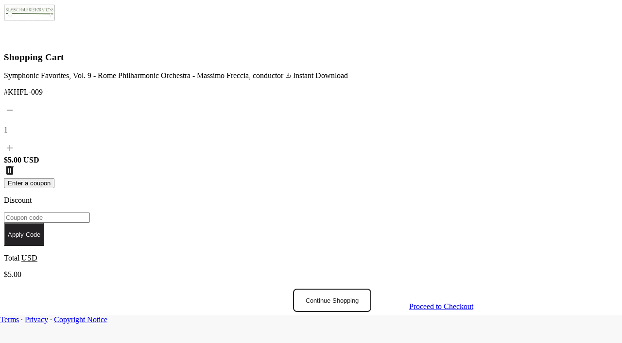

--- FILE ---
content_type: text/html; charset=utf-8
request_url: https://www.payloadz.com/cart/default.aspx
body_size: 10214
content:

<!doctype html>
<html lang="en" class="h-full">
	<head><meta charset="UTF-8" /><meta name="viewport" content="width=device-width, initial-scale=1.0" /><title>Shopping Cart - Payloadz</title>
		<!-- Styles -->
		<link rel="stylesheet" href="./v2_css/output.css" />

		<!-- Fonts -->
		<link rel="preconnect" href="https://fonts.googleapis.com" /><link rel="preconnect" href="https://fonts.gstatic.com" crossorigin="" /><link href="https://fonts.googleapis.com/css2?family=Inter:ital,opsz,wght@0,14..32,100..900;1,14..32,100..900&amp;display=swap" rel="stylesheet" />

		<!-- Libs -->
		<link rel="stylesheet" href="https://cdn.jsdelivr.net/npm/swiper@11/swiper-bundle.min.css" /></head>
	<body class="min-h-screen flex flex-col">
		<!-- Main form container with flex layout for sticky footer -->
		<form method="post" action="./default.aspx" onsubmit="javascript:return WebForm_OnSubmit();" id="form1" class="flex flex-col min-h-screen">
<div class="aspNetHidden">
<input type="hidden" name="__EVENTTARGET" id="__EVENTTARGET" value="" />
<input type="hidden" name="__EVENTARGUMENT" id="__EVENTARGUMENT" value="" />
<input type="hidden" name="__VIEWSTATE" id="__VIEWSTATE" value="mBoIi1Lb+u/XtbUm6Nf3kY2h0jLfNEzv5kOfmATbSq+XeA8TzjrpsxeXSGNteJ/vv4fwGjUEbN3dO2Ad+3C8XPy6u8zBBPb3rBRGoLnQWcedBeGwwtmepIlxSWWvdxb446InMy8PlsLbW8LFA4Cx5fvDKoT13FHblghYsLU3SJyzkyuG/2x6WuNdWCzHokd0gEKTwzruU6VkR7ogdtZRkRwTeLf1tk4E4yZUnh3vG/l/j4rqzGQunw6puHAyCBzUAdEnbi1EmHY6i8ZwVEG2nw3tPKI+i0qKNzzzc5uj6HHGE7+ctzqwcc84FpDZryrSgu/2skYJ/4azsUIEJscSoL75NzVQmd+g+0xM/82Z4Y9FG4vYo05pN5cO/pDAyMT1OOtbRtjFartUKbBjAyIMxpu4yJx9rv36OhDEF2xQ+dafe7lqx79Bs4hs+pe7ggE/0m1FXAQ64Ef/M5kqa1k+Gg/ct0nXzmckMw7iyZCJBT+H/eJ9HJChO/wXFZGOocu0yvImJ7R86py6ogpvbiRNWE61LnkGCeU7g5K18x3lW+oVgj//DTF4stJKyUeovBgRuwKEJ3dOmz7jRrB0g0B9HKa/xsSraI4hwnMq216dEqLRN25zC73lhHFrq1+Vbsn7CmmXXHo5BgxfTXW5I2o6wSKpDTjF0JXm4yzHwhim35oJ/8SrYgzKXpUKJaIQy25bSGQtaJhFALq6YS4cn9ZFFFaOqvdXlnbOcCOYwZRxvpcKBm81LnXhvWg6U7GM81elhrgPq+mpzN6GajgRvmZMicUNPCxnzuQmaCaz5uOt1iZP1/3vBR/FoizqMreiOGN+cbGISELwvxEg+0XYkb946x34fOsjIcGmzlsL+O55L31a7ZpaOMyfUHuDjoMTiNTQSDUsNvJ2lBzE8aTIriItdLUAWNzsZ4QiPKIEN37oc+sPiO/zsEJViQX1Ly1BuOSv5wgzEV6UZg664W9f7zjwvrxe5z6h135IYfQPy5A5ZWgQlk1qx1bprbm0gIo6yTF+zr+/ZUiMds3jyY/o6qPiKRS1XcgpNXKu3QBM65nTITsYI4w8x6HL9sFT2TACwt34Qqjdvn4WmwsVhiZaDYIUMsnPlcJ/wAYog7zi+s04+6AUYQtEcM+aEVa+ibvTkydOdBs1kYinqLZlIHD4ZI4ClCsd50wLy/lHRgt/lAeHFI0wCpTGfRJZm+kiz/YlRJ+c2zLvx17mpTa7ByJ/0NvCRUN30+8=" />
</div>

<script type="text/javascript">
//<![CDATA[
var theForm = document.forms['form1'];
if (!theForm) {
    theForm = document.form1;
}
function __doPostBack(eventTarget, eventArgument) {
    if (!theForm.onsubmit || (theForm.onsubmit() != false)) {
        theForm.__EVENTTARGET.value = eventTarget;
        theForm.__EVENTARGUMENT.value = eventArgument;
        theForm.submit();
    }
}
//]]>
</script>


<script src="js.axd?path=%2fWebResource.axd%3fd%3d8zrtqbenqP75XSbazp_n8RQsp1_wBmvcVHUrnl60JaYtoVMItUo8hB2BaiobA2d7q0QubVp57hp3ix__0%26amp%3bt%3d638285905180000000" type="text/javascript"></script>


<script src="js.axd?path=%2fWebResource.axd%3fd%3ddADuyPC9JYb7a6UyL5ssIkXdeRUg8D-NtuS_yNAX0P2uS42XNniMZ-qqy99GMFqxGiZ9QbUZfzyOWneZgdgRva9JL5I1%26amp%3bt%3d638285905180000000" type="text/javascript"></script>
<script type="text/javascript">
//<![CDATA[
function WebForm_OnSubmit() {
if (typeof(ValidatorOnSubmit) == "function" && ValidatorOnSubmit() == false) return false;
return true;
}
//]]>
</script>

<div class="aspNetHidden">

	<input type="hidden" name="__VIEWSTATEGENERATOR" id="__VIEWSTATEGENERATOR" value="634BE429" />
	<input type="hidden" name="__EVENTVALIDATION" id="__EVENTVALIDATION" value="ZLZSjKrdJCDkkuBq/6icqD2E8FFCUqcx1Cqdrllz8DReS67HsdbkoJT3X4lpgxCFZNyOt6NY6GZyrUNxIlWyxY9k6YvPb82JfABXh7cAxoiuulEVovAZqs5gclEJJO5EbyO6MAmp+6hIq7pkkD+vlDnDRsX2WrMggs/Q6sADhlRi7rclPIdQ5lq/+ML4dm2uCFK20C1BkWd1CvdXAsk27QSXg/2OYEHknOMTPv0b/ZO5OVk3YAbFQsozyOk=" />
</div>
		<div class="flex-grow flex flex-col">
			<div class="flex-grow">
				<!-- Header for Cart Page (without navigation menu) - Full Width -->
				<header class="bg-white flex items-center relative" style="height: 80px;">
					<!-- Airbnb-style 2px border at bottom of header -->
					<div class="absolute left-0 right-0 h-[1px]" style="background-color: #f8f8f8; bottom: 0px;"></div>
					<div class="absolute left-0 right-0 h-[1px]" style="background-color: #e9e9e9; bottom: 1px;"></div>
					<div class="w-full px-4 sm:px-6 lg:px-8">
						<div class="flex items-center">
							<!-- Dynamic Seller Logo or Default Payloadz Logo -->
							<div id="IdHeaderLogo" class="logo-wrap">
								<a href="http://www.klassichaus.us" id="IdASellerInnerText" target="_blank" class="block" title="Klassic Haus Restorations">
									<img src="https://www.payloadz.com/profileimg/202937.jpg" id="IdImgSellerLogo" class="w-auto object-contain" alt="Klassic Haus Restorations" style="height: 35px;" title="Klassic Haus Restorations" />
								</a>
							</div>
						</div>
					</div>
				</header>

				<!-- Main Content -->
				<main>
				<!-- TODO: Stepper section for checkout flow -->
				<section class="mt-10">
					<div class="container">
					</div>
				</section>

				<!-- Shopping Cart Section -->
				<section class="pt-6 pb-6 lg:pb-20">
					<div class="mx-auto px-4 sm:px-6 lg:px-8" style="max-width: 1024px;">
						<div class="space-y-10">
							<h3>Shopping Cart</h3>

							<div>
								<!-- Cart Items Container -->
								<div class="rounded-[20px] border border-[#DDD] bg-white">
									<!-- Repeater for cart items with quantity controls and remove functionality -->
									
											<div class="mx-5 flex flex-col gap-5 border-b border-b-[#DDD] p-5 px-0 last:border-b-0 md:flex-row md:items-center md:justify-between md:gap-10">
												
												<div class="flex items-center gap-4">
													

													<div id="RepCartItems_DivProductDetails_0" class="space-y-1">
														<div class="flex items-center gap-2">
															<a id="RepCartItems_AnchorProductName_0" class="text-xl font-semibold tracking-[0.4px] text-[#232323]">
																Symphonic Favorites, Vol. 9 - Rome Philharmonic Orchestra - Massimo Freccia, conductor
															</a>
															<span id="RepCartItems_DivAvailability_0" class="text-sm font-normal text-[#666] bg-[#f5f5f5] px-2 py-1 rounded-full flex items-center gap-1">
																<svg width="12" height="12" viewBox="0 0 24 24" fill="none" xmlns="http://www.w3.org/2000/svg">
																	<path d="M12 15.75L12 3M12 15.75L8.25 12M12 15.75L15.75 12M21 12V20.25C21 20.6642 20.6642 21 20.25 21H3.75C3.33579 21 3 20.6642 3 20.25V12" stroke="currentColor" stroke-width="1.5" stroke-linecap="round" stroke-linejoin="round"/>
																</svg>
																Instant Download
															</span>
														</div>
														<p class="text-sm font-normal text-[#999]">
															#KHFL-009
														</p>
													</div>
												</div>

												<div class="flex items-center justify-between gap-4">
													<div id="RepCartItems_DivQuantity_0" class="flex max-w-fit items-center gap-2 rounded-3xl border border-[#DDD] px-4 py-2">
														<a id="RepCartItems_BtnDecreaseQty_0" class="group size-6" href="javascript:__doPostBack(&#39;RepCartItems$ctl00$BtnDecreaseQty&#39;,&#39;&#39;)">
															<svg width="24" height="24" viewBox="0 0 24 24" fill="none" xmlns="http://www.w3.org/2000/svg">
																<path d="M18 13H6V11H18V13Z" fill="#999999" class="transition-colors group-hover:fill-[#232323]" />
															</svg>
														</a>
														<p class="flex min-w-6 items-center justify-center text-center font-semibold text-[#232323]">
															1
														</p>
														<a id="RepCartItems_BtnIncreaseQty_0" class="group size-6" href="javascript:__doPostBack(&#39;RepCartItems$ctl00$BtnIncreaseQty&#39;,&#39;&#39;)">
															<svg width="24" height="24" viewBox="0 0 24 24" fill="none" xmlns="http://www.w3.org/2000/svg">
																<path d="M18 12.8571H12.8571V18H11.1429V12.8571H6V11.1429H11.1429V6H12.8571V11.1429H18V12.8571Z" fill="#999999" class="transition-colors group-hover:fill-[#232323]" />
															</svg>
														</a>
													</div>

													<div class="flex shrink-0 items-center gap-4">
														<div id="RepCartItems_DivPrice_0">
															<strong id="RepCartItems_StrongPrice_0" class="font-semibold text-[#212121]">
																$5.00&nbsp;USD
															</strong>
														</div>
														<a id="RepCartItems_BtnRemoveProduct_0" class="transition-transform hover:scale-110" aria-label="Remove item" href="javascript:__doPostBack(&#39;RepCartItems$ctl00$BtnRemoveProduct&#39;,&#39;&#39;)">
															<svg width="24" height="24" viewBox="0 0 24 24" fill="none" xmlns="http://www.w3.org/2000/svg">
																<path d="M7 21C6.45 21 5.97933 20.8043 5.588 20.413C5.19667 20.0217 5.00067 19.5507 5 19V6H4V4H9V3H15V4H20V6H19V19C19 19.55 18.8043 20.021 18.413 20.413C18.0217 20.805 17.5507 21.0007 17 21H7ZM9 17H11V8H9V17ZM13 17H15V8H13V17Z" fill="#212121" />
															</svg>
														</a>
													</div>
												</div>
											</div>
										
											
										
									<div id="DivDiscount" class="mx-5 flex flex-col gap-5 border-b border-b-[#DDD] p-5 px-0 last:border-b-0 md:flex-row md:items-center md:justify-between md:gap-10">
										<div class="flex w-full flex-col gap-4">
											<button
												type="button"
												class="hover:text-primary max-w-fit font-medium text-[#232323] underline underline-offset-4 md:hidden"
												onclick="toggleCouponForm()"
											>
												Enter a coupon
											</button>

											<div id="couponForm" class="hidden md:block md:w-full md:space-y-3">
												<p class="font-semibold tracking-[0.4px] text-[#232323]">
													Discount
												</p>
												<div class="flex flex-col gap-4 md:w-full md:flex-row">
													<div class="flex flex-col gap-2">
														<input name="TxtDiscountCode" type="text" id="TxtDiscountCode" class="input input-primary md:w-full md:max-w-[280px]" placeholder="Coupon code" style="color:#858585;" />
														<div class="validation-messages">
															<span id="RfvDiscount" style="color:#DD1E31;font-family:Arial,Helvetica,sans-serif;font-size:12px;display:none;">Discount Code Required To Apply</span>
															<span id="RevDiscount" style="color:#DD1E31;font-family:Arial,Helvetica,sans-serif;font-size:12px;display:none;">Discount Code Is Not Valid</span>
														</div>
													</div>
													<input type="submit" name="BtnApplyCode" value="Apply Code" onclick="javascript:WebForm_DoPostBackWithOptions(new WebForm_PostBackOptions(&quot;BtnApplyCode&quot;, &quot;&quot;, true, &quot;Dis&quot;, &quot;&quot;, false, false))" id="BtnApplyCode" class="btn" style="background-color: #252225; color: white; height: 48px;" />
												</div>
											</div>
										</div>
									</div>
									
									
									
									
									<div id="DivGrandTotal" class="mx-5 flex flex-row items-center justify-between gap-4 border-b border-b-[#DDD] p-5 px-0 py-6 last:border-b-0">
										<div class="flex items-center gap-4">
											<div class="space-y-1">
												<p class="font-semibold tracking-[0.4px] text-[#232323]">
													Total
													<u>USD</u>
												</p>
											</div>
										</div>
										<div class="flex shrink-0 items-center gap-4">
											<p class="font-bold text-[#212121]">$5.00</p>
										</div>
									</div>
								</div>

							</div>
							<div style="margin-top: 20px !important; text-align: right !important;">
								<style>
									@media (min-width: 768px) {
										#BtnContinueShopping, #BtnProceedCheckout {
											display: inline-block !important;
											vertical-align: top !important;
											margin-left: 16px !important;
										}
										#BtnContinueShopping {
											margin-left: 0 !important;
										}
										#BtnProceedCheckout {
											display: inline-flex !important;
											align-items: center !important;
											justify-content: center !important;
										}
									}
									@media (max-width: 767px) {
										#BtnContinueShopping, #BtnProceedCheckout {
											display: block !important;
											width: 100% !important;
											max-width: 100% !important;
											margin-bottom: 16px !important;
											margin-left: 0 !important;
											box-sizing: border-box !important;
											min-width: 100% !important;
										}
										#BtnContinueShopping {
											order: 1 !important;
											min-width: 100% !important;
										}
										#BtnProceedCheckout {
											order: 2 !important;
											margin-bottom: 0 !important;
											display: flex !important;
											align-items: center !important;
											justify-content: center !important;
											min-width: 100% !important;
										}
									}
								</style>
								<button type="button" 
									id="BtnContinueShopping" 
									class="btn btn-outline mt-0 w-full md:w-auto md:order-1"
									style="height: 48px !important; border: 2px solid #232323 !important; color: #232323 !important; background-color: transparent !important; border-radius: 8px !important; padding: 12px 24px !important; font-weight: 500 !important; cursor: pointer !important; display: inline-block !important; min-width: 160px !important;"
									data-shopping-url="http://www.klassichaus.us"
									onclick="continueShopping('http://www.klassichaus.us')">
									Continue Shopping
								</button>
								<a id="BtnProceedCheckout" class="btn btn-primary mt-0 w-full md:w-auto md:order-2" href="javascript:__doPostBack(&#39;BtnProceedCheckout&#39;,&#39;&#39;)" style="margin-bottom: 8rem !important; height: 48px !important; min-width: 200px !important; padding: 12px 24px !important; line-height: 1.2 !important;">
									Proceed to Checkout
								</a>
							</div>
						</div>
					</div>
				</section>
			</main>
			</div>
			
			<!-- Small Footer - Full Width -->
<footer class="relative" style="background-color: #f8f8f8; height: 70px;">
	<style>
		@media (min-width: 1024px) {
			footer {
				position: fixed !important;
				bottom: 0 !important;
				left: 0 !important;
				right: 0 !important;
				z-index: 10 !important;
				margin-top: 0 !important;
			}
		}
	</style>
	<script>
		// Force footer to bottom on mobile when content is short
		document.addEventListener('DOMContentLoaded', function() {
			if (window.innerWidth < 1024) {
				var body = document.body;
				var footer = document.querySelector('footer');
				
				// Check if content is shorter than viewport
				if (body.scrollHeight <= window.innerHeight) {
					footer.style.position = 'absolute';
					footer.style.bottom = '0';
					footer.style.left = '0';
					footer.style.right = '0';
					footer.style.marginTop = 'auto';
				}
			}
		});
	</script>
    <!-- Top border with depth effect -->
    <div class="absolute top-0 left-0 right-0 h-[1px]" style="background-color: var(--color-footer-border);"></div>
    <div class="absolute top-[2px] left-0 right-0 h-[1px]" style="background-color: var(--color-footer-highlight-1);"></div>
    <div class="absolute top-[3px] left-0 right-0 h-[1px]" style="background-color: var(--color-footer-highlight-2);"></div>
    
    <div class="w-full px-4 sm:px-6 lg:px-8 h-full flex items-center">
        <div class="flex items-center justify-start gap-4 text-sm" style="color: var(--color-footer-text);">
            <a href="https://www.payloadz.com/terms.aspx" target="_blank" class="hover:text-gray-800 transition-colors">Terms</a>
            <span style="color: var(--color-footer-text);">&middot;</span>
            <a href="https://www.payloadz.com/privacy.aspx" target="_blank" class="hover:text-gray-800 transition-colors">Privacy</a>
            <span style="color: var(--color-footer-text);">&middot;</span>
            <a href="https://www.payloadz.com/terms.aspx#DMCA" target="_blank" class="hover:text-gray-800 transition-colors">Copyright Notice</a>
        </div>
    </div>
</footer>

		</div>
		
<script type="text/javascript">
//<![CDATA[
var Page_Validators =  new Array(document.getElementById("RfvDiscount"), document.getElementById("RevDiscount"));
//]]>
</script>

<script type="text/javascript">
//<![CDATA[
var RfvDiscount = document.all ? document.all["RfvDiscount"] : document.getElementById("RfvDiscount");
RfvDiscount.controltovalidate = "TxtDiscountCode";
RfvDiscount.focusOnError = "t";
RfvDiscount.errormessage = "Discount Code Required To Apply";
RfvDiscount.display = "Dynamic";
RfvDiscount.validationGroup = "Dis";
RfvDiscount.evaluationfunction = "RequiredFieldValidatorEvaluateIsValid";
RfvDiscount.initialvalue = "";
var RevDiscount = document.all ? document.all["RevDiscount"] : document.getElementById("RevDiscount");
RevDiscount.controltovalidate = "TxtDiscountCode";
RevDiscount.focusOnError = "t";
RevDiscount.errormessage = "Discount Code Is Not Valid";
RevDiscount.display = "Dynamic";
RevDiscount.validationGroup = "Dis";
RevDiscount.evaluationfunction = "RegularExpressionValidatorEvaluateIsValid";
RevDiscount.validationexpression = "^[0-9A-Za-z-_@!$]*$";
//]]>
</script>


<script type="text/javascript">
//<![CDATA[

var Page_ValidationActive = false;
if (typeof(ValidatorOnLoad) == "function") {
    ValidatorOnLoad();
}

function ValidatorOnSubmit() {
    if (Page_ValidationActive) {
        return ValidatorCommonOnSubmit();
    }
    else {
        return true;
    }
}
        //]]>
</script>
</form>

		<!-- Libs -->
		<script src="https://cdn.jsdelivr.net/npm/swiper@11/swiper-bundle.min.js"></script>
		<!-- Custom JS -->
		<script src="./v2_js/main.js"></script>
		
		<!-- Mobile Coupon Toggle -->
		<script>
			function toggleCouponForm() {
				var form = document.getElementById('couponForm');
				if (form) {
					form.classList.toggle('hidden');
				}
			}
			
			// Check if Continue Shopping button should be shown
			function checkContinueShoppingVisibility() {
				var continueBtn = document.getElementById('BtnContinueShopping');
				if (!continueBtn) return;
				
				var parentWin = window.opener;
				var isNewWindow = (parentWin && !parentWin.closed);
				var isInIframe = (window.top !== window.self);
				var hasHistory = (window.history.length > 1);
				
				// Hide button if:
				// 1. We're in the same window AND have no history (less than 2 pages)
				// 2. We're in a popup/iframe but have no shopping URL
				var shouldHide = false;
				
				if (!isNewWindow && !isInIframe && !hasHistory) {
					// Same window with no history - hide the button
					shouldHide = true;
				} else if ((isNewWindow || isInIframe) && !continueBtn.getAttribute('data-shopping-url')) {
					// Popup/iframe with no shopping URL - hide the button
					shouldHide = true;
				}
				
				if (shouldHide) {
					continueBtn.style.display = 'none';
					// Also hide the container if both buttons are hidden
					var container = continueBtn.parentElement;
					if (container) {
						var checkoutBtn = document.getElementById('BtnProceedCheckout');
						if (checkoutBtn && checkoutBtn.style.display === 'none') {
							container.style.display = 'none';
						}
					}
				}
			}
			
			// Continue Shopping functionality
			function continueShopping(shoppingURL) {
				var parentWin = window.opener;
				var isNewWindow = false;
				var isNewTab = false;
				
				// Check if we're in a popup/new window by looking for opener (window.open() case)
				if (parentWin && !parentWin.closed) {
					isNewWindow = true;
				}
				// Check if we're in a new tab opened via target="_blank" (window.opener is null in modern browsers)
				// Flow: User clicks link â†’ /go?id=12345 â†’ (form POST) â†’ /cart/
				// New tab: history will be /go?id=12345 â†’ /cart/ (2 entries) or just /cart/ (1 entry if redirect replaces)
				// Same window: history will be Shopping page â†’ /go?id=12345 â†’ /cart/ (3 entries) or Shopping â†’ /cart/ (2 entries)
				// Key: If history.length <= 2 AND we have a referrer from /go, it's likely a new tab
				else if (!parentWin && document.referrer && document.referrer !== '' && 
						 document.referrer !== window.location.href) {
					// Check if referrer is from /go page (indicates form submission flow)
					var isFromGoPage = document.referrer.toLowerCase().indexOf('/go') !== -1;
					// New tab opened via target="_blank" will have minimal history (1-2 entries)
					// Same window will have more history (2-3+ entries from shopping page)
					if (isFromGoPage && window.history.length <= 2) {
						// Likely opened via target="_blank" - new tab with minimal history
						// We can't access parent, but can close this tab to return focus to parent
						isNewTab = true;
					}
				}
				
				// Check if we're in an iframe by comparing window.top with window.self
				var isInIframe = (window.top !== window.self);
				
				if (isNewWindow) {
					// We're in a popup window opened via window.open() - try to navigate parent window
					if (shoppingURL && shoppingURL !== "") {
						try {
							// Try to navigate the parent window
							parentWin.location.href = shoppingURL;
							// Close this window after a short delay
							setTimeout(function() {
								window.close();
							}, 100);
						} catch (e) {
							// If we can't access parent due to same-origin policy, 
							// navigate this window instead
							window.location.href = shoppingURL;
						}
					} else {
						// No shopping URL provided, just close the window
						window.close();
					}
				} else if (isNewTab) {
					// We're in a new tab opened via target="_blank" 
					// LIMITATION: Modern browsers set window.opener to null for security reasons
					// We CANNOT navigate the parent tab - this is a browser security restriction
					// Best we can do: close this tab (returns focus to parent) or navigate this tab
					if (shoppingURL && shoppingURL !== "") {
						// Try to close the tab first (this returns focus to the parent tab)
						// The parent tab will remain on whatever page it was on
						try {
							window.close();
							// Check after a delay if window actually closed
							// If it didn't close (user may have manually opened tab), navigate this tab
							setTimeout(function() {
								// Check if window is still open
								if (window && !window.closed) {
									// Window didn't close - navigate this tab to shopping URL as fallback
									window.location.href = shoppingURL;
								}
							}, 200);
						} catch (e) {
							// If close() throws an error, navigate this tab instead
							window.location.href = shoppingURL;
						}
					} else {
						// No shopping URL provided, just try to close the tab
						window.close();
					}
				} else if (isInIframe) {
					// We're in an iframe - navigate the parent window
					if (shoppingURL && shoppingURL !== "") {
						try {
							window.top.location.href = shoppingURL;
						} catch (e) {
							// If we can't access parent due to same-origin policy,
							// navigate this iframe instead
							window.location.href = shoppingURL;
						}
					}
				} else {
					// We're in the same window (not a popup, not a new tab, not an iframe)
					// History should be available: shopping page â†’ cart page (history.length >= 2)
					// Use history.go(-2) to return to the shopping page
					if (shoppingURL && shoppingURL !== "") {
						// Check if we have history to go back to
						if (window.history.length > 1) {
							// Go back 2 steps: cart page â†’ (intermediate if any) â†’ shopping page
							window.history.go(-2);
						} else {
							// No history available (unusual case), navigate to shopping URL directly
							window.location.href = shoppingURL;
						}
					} else {
						// No shopping URL provided, try to go back in history
						if (window.history.length > 1) {
							window.history.go(-2);
						} else {
							// Fallback to homepage if no history
							window.location.href = '/';
						}
					}
				}
				
				return false;
			}
			
			// Keep coupon form open on mobile if there's a discount code applied or validation errors
			document.addEventListener('DOMContentLoaded', function() {
				// Check if Continue Shopping button should be visible
				checkContinueShoppingVisibility();
				
				var discountInput = document.getElementById('TxtDiscountCode');
				var couponForm = document.getElementById('couponForm');
				
				if (discountInput && couponForm) {
					// Check if there's a value in the discount input (applied discount)
					if (discountInput.value && discountInput.value.trim() !== '') {
						couponForm.classList.remove('hidden');
					}
					
					// Check for validation error messages (they become visible when there are errors)
					var errorMessages = document.querySelectorAll('.validation-messages span');
					var hasVisibleErrors = false;
					
					for (var i = 0; i < errorMessages.length; i++) {
						if (errorMessages[i].style.display !== 'none' && errorMessages[i].style.visibility !== 'hidden') {
							hasVisibleErrors = true;
							break;
						}
					}
					
					// If there are visible validation errors, keep the form open
					if (hasVisibleErrors) {
						couponForm.classList.remove('hidden');
					}
				}
			});
		</script>
	</body>
</html>


--- FILE ---
content_type: text/javascript; charset=utf-8
request_url: https://www.payloadz.com/cart/js.axd?path=%2fWebResource.axd%3fd%3ddADuyPC9JYb7a6UyL5ssIkXdeRUg8D-NtuS_yNAX0P2uS42XNniMZ-qqy99GMFqxGiZ9QbUZfzyOWneZgdgRva9JL5I1%26amp%3bt%3d638285905180000000
body_size: 4964
content:
var Page_ValidationVer = "125";
var Page_IsValid = true;
var Page_BlockSubmit = false;
var Page_InvalidControlToBeFocused = null;
var Page_TextTypes = /^(text|password|file|search|tel|url|email|number|range|color|datetime|date|month|week|time|datetime-local)$/i;
function ValidatorUpdateDisplay(val) {
if (typeof(val.display) == "string") {
if (val.display == "None") {
return;}
if (val.display == "Dynamic") {
val.style.display = val.isvalid ? "none" : "inline";
return;}}
if ((navigator.userAgent.indexOf("Mac") >-1) &&(navigator.userAgent.indexOf("MSIE") >-1)) {
val.style.display = "inline";}
val.style.visibility = val.isvalid ? "hidden" : "visible";}
function ValidatorUpdateIsValid() {
Page_IsValid = AllValidatorsValid(Page_Validators);}
function AllValidatorsValid(validators) {
if ((typeof(validators) != "undefined") && (validators != null)) {
var i;
for (i = 0; i < validators.length; i++) {
if (!validators[i].isvalid) {
return false;}}}
return true;}
function ValidatorHookupControlID(controlID, val) {
if (typeof(controlID) != "string") {
return;}
var ctrl = document.getElementById(controlID);
if ((typeof(ctrl) != "undefined") && (ctrl != null)) {
ValidatorHookupControl(ctrl, val);}
else {
val.isvalid = true;
val.enabled = false;}}
function ValidatorHookupControl(control, val) {
if (typeof(control.tagName) != "string") {
return;}
if (control.tagName != "INPUT" && control.tagName != "TEXTAREA" && control.tagName != "SELECT") {
var i;
for (i = 0; i < control.childNodes.length; i++) {
ValidatorHookupControl(control.childNodes[i], val);}
return;}
else {
if (typeof(control.Validators) == "undefined") {
control.Validators = new Array;
var eventType;
if (control.type == "radio") {
eventType = "onclick";} else {
eventType = "onchange";
if (typeof(val.focusOnError) == "string" && val.focusOnError == "t") {
ValidatorHookupEvent(control, "onblur", "ValidatedControlOnBlur(event); ");}}
ValidatorHookupEvent(control, eventType, "ValidatorOnChange(event); ");
if (Page_TextTypes.test(control.type)) {
ValidatorHookupEvent(control, "onkeypress",
"event = event || window.event; if (!ValidatedTextBoxOnKeyPress(event)) { event.cancelBubble = true; if (event.stopPropagation) event.stopPropagation(); return false; } ");}}
control.Validators[control.Validators.length] = val;}}
function ValidatorHookupEvent(control, eventType, functionPrefix) {
var ev = control[eventType];
if (typeof(ev) == "function") {
ev = ev.toString();
ev = ev.substring(ev.indexOf("{")+1, ev.lastIndexOf("}"));}
else {
ev = "";}
control[eventType] = new Function("event", functionPrefix+" "+ev);}
function ValidatorGetValue(id) {
var control;
control = document.getElementById(id);
if (typeof(control.value) == "string") {
return control.value;}
return ValidatorGetValueRecursive(control);}
function ValidatorGetValueRecursive(control){
if (typeof(control.value) == "string" && (control.type != "radio" || control.checked == true)) {
return control.value;}
var i, val;
for (i = 0; i<control.childNodes.length; i++) {
val = ValidatorGetValueRecursive(control.childNodes[i]);
if (val != "") return val;}
return "";}
function Page_ClientValidate(validationGroup) {
Page_InvalidControlToBeFocused = null;
if (typeof(Page_Validators) == "undefined") {
return true;}
var i;
for (i = 0; i < Page_Validators.length; i++) {
ValidatorValidate(Page_Validators[i], validationGroup, null);}
ValidatorUpdateIsValid();
ValidationSummaryOnSubmit(validationGroup);
Page_BlockSubmit = !Page_IsValid;
return Page_IsValid;}
function ValidatorCommonOnSubmit() {
Page_InvalidControlToBeFocused = null;
var result = !Page_BlockSubmit;
if ((typeof(window.event) != "undefined") && (window.event != null)) {
window.event.returnValue = result;}
Page_BlockSubmit = false;
return result;}
function ValidatorEnable(val, enable) {
val.enabled = (enable != false);
ValidatorValidate(val);
ValidatorUpdateIsValid();}
function ValidatorOnChange(event) {
event = event || window.event;
Page_InvalidControlToBeFocused = null;
var targetedControl;
if ((typeof(event.srcElement) != "undefined") && (event.srcElement != null)) {
targetedControl = event.srcElement;}
else {
targetedControl = event.target;}
var vals;
if (typeof(targetedControl.Validators) != "undefined") {
vals = targetedControl.Validators;}
else {
if (targetedControl.tagName.toLowerCase() == "label") {
targetedControl = document.getElementById(targetedControl.htmlFor);
vals = targetedControl.Validators;}}
if (vals) {
for (var i = 0; i < vals.length; i++) {
ValidatorValidate(vals[i], null, event);}}
ValidatorUpdateIsValid();}
function ValidatedTextBoxOnKeyPress(event) {
event = event || window.event;
if (event.keyCode == 13) {
ValidatorOnChange(event);
var vals;
if ((typeof(event.srcElement) != "undefined") && (event.srcElement != null)) {
vals = event.srcElement.Validators;}
else {
vals = event.target.Validators;}
return AllValidatorsValid(vals);}
return true;}
function ValidatedControlOnBlur(event) {
event = event || window.event;
var control;
if ((typeof(event.srcElement) != "undefined") && (event.srcElement != null)) {
control = event.srcElement;}
else {
control = event.target;}
if ((typeof(control) != "undefined") && (control != null) && (Page_InvalidControlToBeFocused == control)) {
control.focus();
Page_InvalidControlToBeFocused = null;}}
function ValidatorValidate(val, validationGroup, event) {
val.isvalid = true;
if ((typeof(val.enabled) == "undefined" || val.enabled != false) && IsValidationGroupMatch(val, validationGroup)) {
if (typeof(val.evaluationfunction) == "function") {
val.isvalid = val.evaluationfunction(val);
if (!val.isvalid && Page_InvalidControlToBeFocused == null &&
typeof(val.focusOnError) == "string" && val.focusOnError == "t") {
ValidatorSetFocus(val, event);}}}
ValidatorUpdateDisplay(val);}
function ValidatorSetFocus(val, event) {
var ctrl;
if (typeof(val.controlhookup) == "string") {
var eventCtrl;
if ((typeof(event) != "undefined") && (event != null)) {
if ((typeof(event.srcElement) != "undefined") && (event.srcElement != null)) {
eventCtrl = event.srcElement;}
else {
eventCtrl = event.target;}}
if ((typeof(eventCtrl) != "undefined") && (eventCtrl != null) &&(typeof(eventCtrl.id) == "string") &&(eventCtrl.id == val.controlhookup)) {
ctrl = eventCtrl;}}
if ((typeof(ctrl) == "undefined") || (ctrl == null)) {
ctrl = document.getElementById(val.controltovalidate);}
if ((typeof(ctrl) != "undefined") && (ctrl != null) &&(ctrl.tagName.toLowerCase() != "table" || (typeof(event) == "undefined") || (event == null)) &&((ctrl.tagName.toLowerCase() != "input") || (ctrl.type.toLowerCase() != "hidden")) &&(typeof(ctrl.disabled) == "undefined" || ctrl.disabled == null || ctrl.disabled == false) &&(typeof(ctrl.visible) == "undefined" || ctrl.visible == null || ctrl.visible != false) &&(IsInVisibleContainer(ctrl))) {
if ((ctrl.tagName.toLowerCase() == "table" && (typeof(__nonMSDOMBrowser) == "undefined" || __nonMSDOMBrowser)) ||(ctrl.tagName.toLowerCase() == "span")) {
var inputElements = ctrl.getElementsByTagName("input");
var lastInputElement  = inputElements[inputElements.length-1];
if (lastInputElement != null) {
ctrl = lastInputElement;}}
if (typeof(ctrl.focus) != "undefined" && ctrl.focus != null) {
ctrl.focus();
Page_InvalidControlToBeFocused = ctrl;}}}
function IsInVisibleContainer(ctrl) {
if (typeof(ctrl.style) != "undefined" &&( ( typeof(ctrl.style.display) != "undefined" &&
ctrl.style.display == "none") ||( typeof(ctrl.style.visibility) != "undefined" &&
ctrl.style.visibility == "hidden") ) ) {
return false;}
else if (typeof(ctrl.parentNode) != "undefined" &&
ctrl.parentNode != null &&
ctrl.parentNode != ctrl) {
return IsInVisibleContainer(ctrl.parentNode);}
return true;}
function IsValidationGroupMatch(control, validationGroup) {
if ((typeof(validationGroup) == "undefined") || (validationGroup == null)) {
return true;}
var controlGroup = "";
if (typeof(control.validationGroup) == "string") {
controlGroup = control.validationGroup;}
return (controlGroup == validationGroup);}
function ValidatorOnLoad() {
if (typeof(Page_Validators) == "undefined")
return;
var i, val;
for (i = 0; i < Page_Validators.length; i++) {
val = Page_Validators[i];
if (typeof(val.evaluationfunction) == "string") {
eval("val.evaluationfunction = "+val.evaluationfunction+";");}
if (typeof(val.isvalid) == "string") {
if (val.isvalid == "False") {
val.isvalid = false;
Page_IsValid = false;}
else {
val.isvalid = true;}} else {
val.isvalid = true;}
if (typeof(val.enabled) == "string") {
val.enabled = (val.enabled != "False");}
if (typeof(val.controltovalidate) == "string") {
ValidatorHookupControlID(val.controltovalidate, val);}
if (typeof(val.controlhookup) == "string") {
ValidatorHookupControlID(val.controlhookup, val);}}
Page_ValidationActive = true;}
function ValidatorConvert(op, dataType, val) {
function GetFullYear(year) {
var twoDigitCutoffYear = val.cutoffyear % 100;
var cutoffYearCentury = val.cutoffyear-twoDigitCutoffYear;
return ((year > twoDigitCutoffYear) ? (cutoffYearCentury-100+year) : (cutoffYearCentury+year));}
var num, cleanInput, m, exp;
if (dataType == "Integer") {
exp = /^\s*[-\+]?\d+\s*$/;
if (op.match(exp) == null)
return null;
num = parseInt(op, 10);
return (isNaN(num) ? null : num);}
else if(dataType == "Double") {
exp = new RegExp("^\\s*([-\\+])?(\\d*)\\"+val.decimalchar+"?(\\d*)\\s*$");
m = op.match(exp);
if (m == null)
return null;
if (m[2].length == 0 && m[3].length == 0)
return null;
cleanInput = (m[1] != null ? m[1] : "")+(m[2].length>0 ? m[2] : "0")+(m[3].length>0 ? "."+m[3] : "");
num = parseFloat(cleanInput);
return (isNaN(num) ? null : num);}
else if (dataType == "Currency") {
var hasDigits = (val.digits > 0);
var beginGroupSize, subsequentGroupSize;
var groupSizeNum = parseInt(val.groupsize, 10);
if (!isNaN(groupSizeNum) && groupSizeNum > 0) {
beginGroupSize = "{1,"+groupSizeNum+"}";
subsequentGroupSize = "{"+groupSizeNum+"}";}
else {
beginGroupSize = subsequentGroupSize = "+";}
exp = new RegExp("^\\s*([-\\+])?((\\d"+beginGroupSize+"(\\"+val.groupchar+"\\d"+subsequentGroupSize+")+)|\\d*)"+(hasDigits ? "\\"+val.decimalchar+"?(\\d{0,"+val.digits+"})" : "")+"\\s*$");
m = op.match(exp);
if (m == null)
return null;
if (m[2].length == 0 && hasDigits && m[5].length == 0)
return null;
cleanInput = (m[1] != null ? m[1] : "")+m[2].replace(new RegExp("(\\"+val.groupchar+")", "g"), "")+((hasDigits && m[5].length > 0) ? "."+m[5] : "");
num = parseFloat(cleanInput);
return (isNaN(num) ? null : num);}
else if (dataType == "Date") {
var yearFirstExp = new RegExp("^\\s*((\\d{4})|(\\d{2}))([-/]|\\. ?)(\\d{1,2})\\4(\\d{1,2})\\.?\\s*$");
m = op.match(yearFirstExp);
var day, month, year;
if (m != null && (((typeof(m[2]) != "undefined") && (m[2].length == 4)) || val.dateorder == "ymd")) {
day = m[6];
month = m[5];
year = (m[2].length == 4) ? m[2] : GetFullYear(parseInt(m[3], 10));}
else {
if (val.dateorder == "ymd"){
return null;}
var yearLastExp = new RegExp("^\\s*(\\d{1,2})([-/]|\\. ?)(\\d{1,2})(?:\\s|\\2)((\\d{4})|(\\d{2}))(?:\\s\u0433\\.|\\.)?\\s*$");
m = op.match(yearLastExp);
if (m == null) {
return null;}
if (val.dateorder == "mdy") {
day = m[3];
month = m[1];}
else {
day = m[1];
month = m[3];}
year = ((typeof(m[5]) != "undefined") && (m[5].length == 4)) ? m[5] : GetFullYear(parseInt(m[6], 10));}
month-= 1;
var date = new Date(year, month, day);
if (year < 100) {
date.setFullYear(year);}
return (typeof(date) == "object" && year == date.getFullYear() && month == date.getMonth() && day == date.getDate()) ? date.valueOf() : null;}
else {
return op.toString();}}
function ValidatorCompare(operand1, operand2, operator, val) {
var dataType = val.type;
var op1, op2;
if ((op1 = ValidatorConvert(operand1, dataType, val)) == null)
return false;
if (operator == "DataTypeCheck")
return true;
if ((op2 = ValidatorConvert(operand2, dataType, val)) == null)
return true;
switch (operator) {
case "NotEqual":
return (op1 != op2);
case "GreaterThan":
return (op1 > op2);
case "GreaterThanEqual":
return (op1 >= op2);
case "LessThan":
return (op1 < op2);
case "LessThanEqual":
return (op1 <= op2);
default:
return (op1 == op2);}}
function CompareValidatorEvaluateIsValid(val) {
var value = ValidatorGetValue(val.controltovalidate);
if (ValidatorTrim(value).length == 0)
return true;
var compareTo = "";
if ((typeof(val.controltocompare) != "string") ||(typeof(document.getElementById(val.controltocompare)) == "undefined") ||(null == document.getElementById(val.controltocompare))) {
if (typeof(val.valuetocompare) == "string") {
compareTo = val.valuetocompare;}}
else {
compareTo = ValidatorGetValue(val.controltocompare);}
var operator = "Equal";
if (typeof(val.operator) == "string") {
operator = val.operator;}
return ValidatorCompare(value, compareTo, operator, val);}
function CustomValidatorEvaluateIsValid(val) {
var value = "";
if (typeof(val.controltovalidate) == "string") {
value = ValidatorGetValue(val.controltovalidate);
if ((ValidatorTrim(value).length == 0) &&((typeof(val.validateemptytext) != "string") || (val.validateemptytext != "true"))) {
return true;}}
var args = { Value:value, IsValid:true };
if (typeof(val.clientvalidationfunction) == "string") {
eval(val.clientvalidationfunction+"(val, args) ;");}
return args.IsValid;}
function RegularExpressionValidatorEvaluateIsValid(val) {
var value = ValidatorGetValue(val.controltovalidate);
if (ValidatorTrim(value).length == 0)
return true;
var rx = new RegExp(val.validationexpression);
var matches = rx.exec(value);
return (matches != null && value == matches[0]);}
function ValidatorTrim(s) {
var m = s.match(/^\s*(\S+(\s+\S+)*)\s*$/);
return (m == null) ? "" : m[1];}
function RequiredFieldValidatorEvaluateIsValid(val) {
return (ValidatorTrim(ValidatorGetValue(val.controltovalidate)) != ValidatorTrim(val.initialvalue))}
function RangeValidatorEvaluateIsValid(val) {
var value = ValidatorGetValue(val.controltovalidate);
if (ValidatorTrim(value).length == 0)
return true;
return (ValidatorCompare(value, val.minimumvalue, "GreaterThanEqual", val) &&
ValidatorCompare(value, val.maximumvalue, "LessThanEqual", val));}
function ValidationSummaryOnSubmit(validationGroup) {
if (typeof(Page_ValidationSummaries) == "undefined")
return;
var summary, sums, s;
var headerSep, first, pre, post, end;
for (sums = 0; sums < Page_ValidationSummaries.length; sums++) {
summary = Page_ValidationSummaries[sums];
if (!summary) continue;
summary.style.display = "none";
if (!Page_IsValid && IsValidationGroupMatch(summary, validationGroup)) {
var i;
if (summary.showsummary != "False") {
summary.style.display = "";
if (typeof(summary.displaymode) != "string") {
summary.displaymode = "BulletList";}
switch (summary.displaymode) {
case "List":
headerSep = "<br>";
first = "";
pre = "";
post = "<br>";
end = "";
break;
case "BulletList":
default:
headerSep = "";
first = "<ul>";
pre = "<li>";
post = "</li>";
end = "</ul>";
break;
case "SingleParagraph":
headerSep = " ";
first = "";
pre = "";
post = " ";
end = "<br>";
break;}
s = "";
if (typeof(summary.headertext) == "string") {
s+= summary.headertext+headerSep;}
s+= first;
for (i=0; i<Page_Validators.length; i++) {
if (!Page_Validators[i].isvalid && typeof(Page_Validators[i].errormessage) == "string") {
s+= pre+Page_Validators[i].errormessage+post;}}
s+= end;
summary.innerHTML = s;
window.scrollTo(0,0);}
if (summary.showmessagebox == "True") {
s = "";
if (typeof(summary.headertext) == "string") {
s+= summary.headertext+"\r\n";}
var lastValIndex = Page_Validators.length-1;
for (i=0; i<=lastValIndex; i++) {
if (!Page_Validators[i].isvalid && typeof(Page_Validators[i].errormessage) == "string") {
switch (summary.displaymode) {
case "List":
s+= Page_Validators[i].errormessage;
if (i < lastValIndex) {
s+= "\r\n";}
break;
case "BulletList":
default:
s+= "-"+Page_Validators[i].errormessage;
if (i < lastValIndex) {
s+= "\r\n";}
break;
case "SingleParagraph":
s+= Page_Validators[i].errormessage+" ";
break;}}}
alert(s);}}}}
if (window.jQuery) {(function ($) {
var dataValidationAttribute = "data-val",
dataValidationSummaryAttribute = "data-valsummary",
normalizedAttributes = { validationgroup: "validationGroup", focusonerror: "focusOnError" };
function getAttributesWithPrefix(element, prefix) {
var i,
attribute,
list = {},
attributes = element.attributes,
length = attributes.length,
prefixLength = prefix.length;
prefix = prefix.toLowerCase();
for (i = 0; i < length; i++) {
attribute = attributes[i];
if (attribute.specified && attribute.name.substr(0, prefixLength).toLowerCase() === prefix) {
list[attribute.name.substr(prefixLength)] = attribute.value;}}
return list;}
function normalizeKey(key) {
key = key.toLowerCase();
return normalizedAttributes[key] === undefined ? key : normalizedAttributes[key];}
function addValidationExpando(element) {
var attributes = getAttributesWithPrefix(element, dataValidationAttribute+"-");
$.each(attributes, function (key, value) {
element[normalizeKey(key)] = value;});}
function dispose(element) {
var index = $.inArray(element, Page_Validators);
if (index >= 0) {
Page_Validators.splice(index, 1);}}
function addNormalizedAttribute(name, normalizedName) {
normalizedAttributes[name.toLowerCase()] = normalizedName;}
function parseSpecificAttribute(selector, attribute, validatorsArray) {
return $(selector).find("["+attribute+"='true']").each(function (index, element) {
addValidationExpando(element);
element.dispose = function () { dispose(element); element.dispose = null; };
if ($.inArray(element, validatorsArray) ===-1) {
validatorsArray.push(element);}}).length;}
function parse(selector) {
var length = parseSpecificAttribute(selector, dataValidationAttribute, Page_Validators);
length+= parseSpecificAttribute(selector, dataValidationSummaryAttribute, Page_ValidationSummaries);
return length;}
function loadValidators() {
if (typeof (ValidatorOnLoad) === "function") {
ValidatorOnLoad();}
if (typeof (ValidatorOnSubmit) === "undefined") {
window.ValidatorOnSubmit = function () {
return Page_ValidationActive ? ValidatorCommonOnSubmit() : true;};}}
function registerUpdatePanel() {
if (window.Sys && Sys.WebForms && Sys.WebForms.PageRequestManager) {
var prm = Sys.WebForms.PageRequestManager.getInstance(),
postBackElement, endRequestHandler;
if (prm.get_isInAsyncPostBack()) {
endRequestHandler = function (sender, args) {
if (parse(document)) {
loadValidators();}
prm.remove_endRequest(endRequestHandler);
endRequestHandler = null;};
prm.add_endRequest(endRequestHandler);}
prm.add_beginRequest(function (sender, args) {
postBackElement = args.get_postBackElement();});
prm.add_pageLoaded(function (sender, args) {
var i, panels, valFound = 0;
if (typeof (postBackElement) === "undefined") {
return;}
panels = args.get_panelsUpdated();
for (i = 0; i < panels.length; i++) {
valFound+= parse(panels[i]);}
panels = args.get_panelsCreated();
for (i = 0; i < panels.length; i++) {
valFound+= parse(panels[i]);}
if (valFound) {
loadValidators();}});}}
$(function () {
if (typeof (Page_Validators) === "undefined") {
window.Page_Validators = [];}
if (typeof (Page_ValidationSummaries) === "undefined") {
window.Page_ValidationSummaries = [];}
if (typeof (Page_ValidationActive) === "undefined") {
window.Page_ValidationActive = false;}
$.WebFormValidator = {
addNormalizedAttribute: addNormalizedAttribute,
parse: parse};
if (parse(document)) {
loadValidators();}
registerUpdatePanel();});} (jQuery));}
